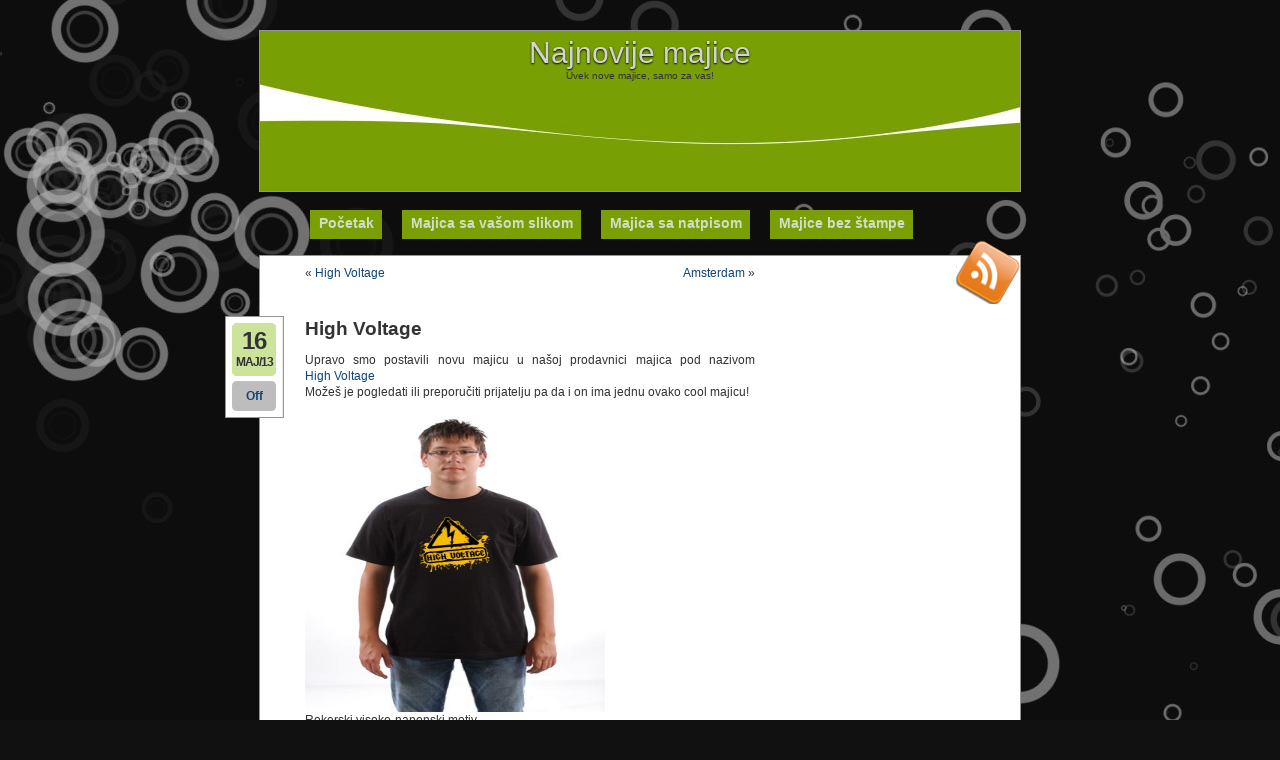

--- FILE ---
content_type: text/html; charset=UTF-8
request_url: http://www.vizioshop.info/digitalna-stampa/2013/05/high-voltage-2/
body_size: 8949
content:
<!DOCTYPE html PUBLIC "-//W3C//DTD XHTML 1.0 Transitional//EN" "http://www.w3.org/TR/xhtml1/DTD/xhtml1-transitional.dtd">
<html xmlns="http://www.w3.org/1999/xhtml" lang="sr-RS">

      <head profile="http://gmpg.org/xfn/11">
      <meta http-equiv="content-type" content="text/html; charset=UTF-8" />
          <title>High Voltage</title>
 
        
       <link rel="stylesheet" type="text/css" media="all" href="http://www.vizioshop.info/wp-content/themes/produccion-musical/style.css" />
       <link rel="pingback" href="http://www.vizioshop.info/xmlrpc.php" />
  
      <link rel='dns-prefetch' href='//s.w.org' />
<link rel="alternate" type="application/rss+xml" title="Najnovije majice &raquo; dovod" href="https://www.vizioshop.info/feed/" />
		<script type="text/javascript">
			window._wpemojiSettings = {"baseUrl":"https:\/\/s.w.org\/images\/core\/emoji\/2.3\/72x72\/","ext":".png","svgUrl":"https:\/\/s.w.org\/images\/core\/emoji\/2.3\/svg\/","svgExt":".svg","source":{"concatemoji":"http:\/\/www.vizioshop.info\/wp-includes\/js\/wp-emoji-release.min.js?ver=4.8.2"}};
			!function(a,b,c){function d(a){var b,c,d,e,f=String.fromCharCode;if(!k||!k.fillText)return!1;switch(k.clearRect(0,0,j.width,j.height),k.textBaseline="top",k.font="600 32px Arial",a){case"flag":return k.fillText(f(55356,56826,55356,56819),0,0),b=j.toDataURL(),k.clearRect(0,0,j.width,j.height),k.fillText(f(55356,56826,8203,55356,56819),0,0),c=j.toDataURL(),b!==c&&(k.clearRect(0,0,j.width,j.height),k.fillText(f(55356,57332,56128,56423,56128,56418,56128,56421,56128,56430,56128,56423,56128,56447),0,0),b=j.toDataURL(),k.clearRect(0,0,j.width,j.height),k.fillText(f(55356,57332,8203,56128,56423,8203,56128,56418,8203,56128,56421,8203,56128,56430,8203,56128,56423,8203,56128,56447),0,0),c=j.toDataURL(),b!==c);case"emoji4":return k.fillText(f(55358,56794,8205,9794,65039),0,0),d=j.toDataURL(),k.clearRect(0,0,j.width,j.height),k.fillText(f(55358,56794,8203,9794,65039),0,0),e=j.toDataURL(),d!==e}return!1}function e(a){var c=b.createElement("script");c.src=a,c.defer=c.type="text/javascript",b.getElementsByTagName("head")[0].appendChild(c)}var f,g,h,i,j=b.createElement("canvas"),k=j.getContext&&j.getContext("2d");for(i=Array("flag","emoji4"),c.supports={everything:!0,everythingExceptFlag:!0},h=0;h<i.length;h++)c.supports[i[h]]=d(i[h]),c.supports.everything=c.supports.everything&&c.supports[i[h]],"flag"!==i[h]&&(c.supports.everythingExceptFlag=c.supports.everythingExceptFlag&&c.supports[i[h]]);c.supports.everythingExceptFlag=c.supports.everythingExceptFlag&&!c.supports.flag,c.DOMReady=!1,c.readyCallback=function(){c.DOMReady=!0},c.supports.everything||(g=function(){c.readyCallback()},b.addEventListener?(b.addEventListener("DOMContentLoaded",g,!1),a.addEventListener("load",g,!1)):(a.attachEvent("onload",g),b.attachEvent("onreadystatechange",function(){"complete"===b.readyState&&c.readyCallback()})),f=c.source||{},f.concatemoji?e(f.concatemoji):f.wpemoji&&f.twemoji&&(e(f.twemoji),e(f.wpemoji)))}(window,document,window._wpemojiSettings);
		</script>
		<style type="text/css">
img.wp-smiley,
img.emoji {
	display: inline !important;
	border: none !important;
	box-shadow: none !important;
	height: 1em !important;
	width: 1em !important;
	margin: 0 .07em !important;
	vertical-align: -0.1em !important;
	background: none !important;
	padding: 0 !important;
}
</style>
<link rel='stylesheet' id='stpv3-css'  href='http://www.vizioshop.info/wp-content/plugins/sorethumb/includes/css/stpv3.css?ver=4.8.2' type='text/css' media='all' />
<script type='text/javascript' src='http://www.vizioshop.info/wp-includes/js/jquery/jquery.js?ver=1.12.4'></script>
<script type='text/javascript' src='http://www.vizioshop.info/wp-includes/js/jquery/jquery-migrate.min.js?ver=1.4.1'></script>
<script type='text/javascript' src='http://www.vizioshop.info/wp-content/plugins/sorethumb/includes/js/waypoints.min.js?ver=4.8.2'></script>
<script type='text/javascript' src='http://www.vizioshop.info/wp-content/plugins/sorethumb/includes/js/jquery-timing.min.js?ver=4.8.2'></script>
<script type='text/javascript' src='http://www.vizioshop.info/wp-content/plugins/sorethumb/includes/js/wiggle.jquery.js?ver=4.8.2'></script>
<link rel='https://api.w.org/' href='https://www.vizioshop.info/wp-json/' />
<link rel="EditURI" type="application/rsd+xml" title="RSD" href="https://www.vizioshop.info/xmlrpc.php?rsd" />
<link rel="wlwmanifest" type="application/wlwmanifest+xml" href="http://www.vizioshop.info/wp-includes/wlwmanifest.xml" /> 
<link rel='prev' title='High Voltage' href='https://www.vizioshop.info/digitalna-stampa/2013/05/high-voltage/' />
<link rel='next' title='Amsterdam' href='https://www.vizioshop.info/digitalna-stampa/2013/05/amsterdam/' />
<meta name="generator" content="WordPress 4.8.2" />
<link rel="canonical" href="https://www.vizioshop.info/digitalna-stampa/2013/05/high-voltage-2/" />
<link rel='shortlink' href='https://www.vizioshop.info/?p=1197' />
<link rel="alternate" type="application/json+oembed" href="https://www.vizioshop.info/wp-json/oembed/1.0/embed?url=https%3A%2F%2Fwww.vizioshop.info%2Fdigitalna-stampa%2F2013%2F05%2Fhigh-voltage-2%2F" />
<link rel="alternate" type="text/xml+oembed" href="https://www.vizioshop.info/wp-json/oembed/1.0/embed?url=https%3A%2F%2Fwww.vizioshop.info%2Fdigitalna-stampa%2F2013%2F05%2Fhigh-voltage-2%2F&#038;format=xml" />
<script type="text/javascript">

  var _gaq = _gaq || [];
  _gaq.push(['_setAccount', 'UA-446342-45']);
  _gaq.push(['_trackPageview']);

  (function() {
    var ga = document.createElement('script'); ga.type = 'text/javascript'; ga.async = true;
    ga.src = ('https:' == document.location.protocol ? 'https://ssl' : 'http://www') + '.google-analytics.com/ga.js';
    var s = document.getElementsByTagName('script')[0]; s.parentNode.insertBefore(ga, s);
  })();

</script>      </head>
      
      <body class="post-template-default single single-post postid-1197 single-format-standard">
      <div id="top">
<div id="headerreklama" role="banner">
        		<h1><a href="https://www.vizioshop.info/">Najnovije majice</a></h1>
                		<div class="description2">Uvek nove majice, samo za vas!</div>
<script async src="//pagead2.googlesyndication.com/pagead/js/adsbygoogle.js"></script>
<!-- vizioinfo top -->
<ins class="adsbygoogle"
style="display:inline-block;width:728px;height:90px"
data-ad-client="ca-pub-1242088072764251"
data-ad-slot="8232500608"></ins>
<script>
  (adsbygoogle = window.adsbygoogle || []).push({});
</script>

</div>
     <!-- <div id="header" role="banner" style="display:none;">
      	<div id="headerimg">
        		<h1><a href="https://www.vizioshop.info/">Najnovije majice</a></h1>
                		<div class="description">Uvek nove majice, samo za vas!</div>
                        </div>
        </div>
-->
        <div id="menu">
                <ul>
               <ul id="menu" class="headerfix"><li id="menu-item-1033" class="menu-item menu-item-type-custom menu-item-object-custom menu-item-1033"><a href="http://www.vizioshop.info">Početak</a></li>
<li id="menu-item-1032" class="menu-item menu-item-type-custom menu-item-object-custom menu-item-1032"><a href="http://www.vizioshop.com/custom-image/aff/mangup/">Majica sa vašom slikom</a></li>
<li id="menu-item-1034" class="menu-item menu-item-type-custom menu-item-object-custom menu-item-1034"><a href="http://www.vizioshop.com/majica-sa-natpisom/aff/mangup/">Majica sa natpisom</a></li>
<li id="menu-item-1035" class="menu-item menu-item-type-custom menu-item-object-custom menu-item-1035"><a href="http://www.vizioshop.com/Majica-bez-stampe-1-blanko.html/aff/mangup/">Majice bez štampe</a></li>
</ul>
				
                <div id="rss">
				<a href="https://www.vizioshop.info/feed/" target="_blank"   title="rss Feed"></a>
			    </div>
	           </ul>
</div>
<div id="page">
	<div id="content" class="narrowcolumn" role="main">

	
		<div class="navigation">
			<div class="alignleft">&laquo; <a href="https://www.vizioshop.info/digitalna-stampa/2013/05/high-voltage/" rel="prev">High Voltage</a></div>
			<div class="alignright"><a href="https://www.vizioshop.info/digitalna-stampa/2013/05/amsterdam/" rel="next">Amsterdam</a> &raquo;</div>
		</div>
<div class="comm_date"><span class="data"><span class="j">16</span>maj/13</span><span class="nr_comm"><a class="nr_comm_spot" href="https://www.vizioshop.info/digitalna-stampa/2013/05/high-voltage-2/#comments">Off</a></span></div>
		<div class="post-1197 post type-post status-publish format-standard hentry category-majica category-majice category-nova-majica category-nove-majice tag-high tag-rock tag-voltage" id="post-1197">
			<h2>High Voltage</h2>
            
			<div class="entry">
				<p>Upravo smo postavili novu majicu u našoj prodavnici majica pod nazivom <a class="exlink" href="http://www.vizioshop.com/Majica-High-Voltage-161179-1.html" title="High Voltage" target="_blank">High Voltage</a><br />
Možeš je pogledati ili preporučiti prijatelju pa da i on ima jednu ovako cool majicu! </p>
<p><a class="exlink" href="http://www.vizioshop.com/Majica-High-Voltage-161179-1.html" title="Majica High Voltage" target="_blank" ><img src="http://www.vizioshop.com/Majica-High-Voltage-161179-1.jpeg" alt="Majica High Voltage" width="300" height="300"></a><br />Rokerski visoko-naponski motiv</p>

								<p>Tags: <a href="https://www.vizioshop.info/majica/high/" rel="tag">high</a>, <a href="https://www.vizioshop.info/majica/rock/" rel="tag">rock</a>, <a href="https://www.vizioshop.info/majica/voltage/" rel="tag">voltage</a></p>
				<p class="postmetadata alt">
					<small>
												This entry was posted on četvrtak, maj 16th, 2013 at 09:07 and is filed under <a href="https://www.vizioshop.info/kategorija/majica/" rel="category tag">Majica</a>, <a href="https://www.vizioshop.info/kategorija/majice/" rel="category tag">Majice</a>, <a href="https://www.vizioshop.info/kategorija/nova-majica/" rel="category tag">Nova majica</a>, <a href="https://www.vizioshop.info/kategorija/nove-majice/" rel="category tag">Nove majice</a>.						You can follow any responses to this entry through the <a href='https://www.vizioshop.info/digitalna-stampa/2013/05/high-voltage-2/feed/'>RSS 2.0</a> feed.
													Both comments and pings are currently closed.
						
					</small>
				</p>

			</div>
		</div>

	
	
	</div>
	<div id="sidebar" role="complementary">
		<ul>
			<li id="text-3" class="widget widget_text">			<div class="textwidget"><script async src="//pagead2.googlesyndication.com/pagead/js/adsbygoogle.js"></script>
<!-- vizioinfo w -->
<ins class="adsbygoogle"
     style="display:inline-block;width:160px;height:600px"
     data-ad-client="ca-pub-1242088072764251"
     data-ad-slot="4081502600"></ins>
<script>
(adsbygoogle = window.adsbygoogle || []).push({});
</script></div>
		</li><li id="search-2" class="widget widget_search"><form method="get" id="searchform" action="https://www.vizioshop.info/">
	<div id="search">
		<input type="text" value="search" onfocus="if (this.value == 'search') {this.value = '';}" onblur="if (this.value == '') {this.value = 'search';}"  name="s" id="s" />
		<input type="image" src="http://www.vizioshop.info/wp-content/themes/produccion-musical/images/searchbutton.png" id="searchsubmit" value="search" /> 
	</div>
</form>
</li>		<li id="recent-posts-2" class="widget widget_recent_entries">		<h2 class="widgettitle">Skorašnji članci</h2>		<ul>
					<li>
				<a href="https://www.vizioshop.info/digitalna-stampa/2026/01/alles-wat-inzake-nl-regio-in-een-enkele-locatie/">Alles wat inzake NL regio in een enkele locatie</a>
						</li>
					<li>
				<a href="https://www.vizioshop.info/digitalna-stampa/2026/01/registraciya-v-igrovom-klube-ket-kazino/">Регистрация в игровом клубе Кэт Казино</a>
						</li>
					<li>
				<a href="https://www.vizioshop.info/digitalna-stampa/2025/12/turkiye-de-populer-bahis-siteleri-arasinda-yer-alan-luks-casino-oyunculara-guven-veriyor/">Türkiye’de popüler bahis siteleri arasında yer alan Lüks casino oyunculara güven veriyor</a>
						</li>
					<li>
				<a href="https://www.vizioshop.info/digitalna-stampa/2025/12/mostbet-turkiye-bahis-performans-analizi/">MostBet Turkiye Bahis Performans Analizi<div id="toc" style="background: #f9f9f2;border: 1px solid #aaa;display:</a>
						</li>
					<li>
				<a href="https://www.vizioshop.info/digitalna-stampa/2025/12/turkiye-de-sikca-sorulan-sorulardan-biri-luks-casino-guvenilir-mi-olmaktadir/">Türkiye’de sıkça sorulan sorulardan biri Lüks casino guvenilir mi olmaktadır</a>
						</li>
					<li>
				<a href="https://www.vizioshop.info/digitalna-stampa/2025/12/kazanmanin-yollari-bahis-dunyasinda-1-xbet-turkey-platformunda/">Kazanmanin Yollari Bahis Dunyasinda 1 xbet turkey Platformunda</a>
						</li>
					<li>
				<a href="https://www.vizioshop.info/digitalna-stampa/2025/12/bahis-ve-casino-oyunlari-mostbet-bahis-sitesi-nde-sizi-bekliyor/">Bahis ve Casino Oyunlari Mostbet Bahis Sitesi’nde Sizi Bekliyor</a>
						</li>
					<li>
				<a href="https://www.vizioshop.info/digitalna-stampa/2025/11/polniy-obzor-onlayn%e2%80%91kazino-azino777-dlya-rossiyskogo-igroka/">Полный обзор онлайн‑казино Azino777 для российского игрока<div id="toc" style="background: #f9f9f2;border: 1px solid #aaa;display:</a>
						</li>
					<li>
				<a href="https://www.vizioshop.info/digitalna-stampa/2025/10/giris-ve-kayit-adimlari-ile-1-kingde-kazanmaya-baslayin/">Giris ve Kayit Adimlari ile 1 &#8211; King&#8217;de Kazanmaya Baslayin</a>
						</li>
					<li>
				<a href="https://www.vizioshop.info/digitalna-stampa/2025/10/gercek-kazanc-ve-eglencenin-birlestigi-platform-bethub/">Gerçek kazanç ve eğlencenin birleştiği platform Bethub</a>
						</li>
					<li>
				<a href="https://www.vizioshop.info/digitalna-stampa/2025/10/pragmatic-play-slot-severlere-ozel/">Pragmatic Play slot severlere ozel</a>
						</li>
					<li>
				<a href="https://www.vizioshop.info/digitalna-stampa/2025/10/casino-alev-hemen-giris-yap-ve-100000-tl-bonus-kazan/">Casino Alev: Hemen Giris Yap ve 100.000 TL Bonus Kazan</a>
						</li>
					<li>
				<a href="https://www.vizioshop.info/digitalna-stampa/2025/09/kazanma-rehberiniz-rulet-oyun-platformunda/">Kazanma Rehberiniz: Rulet Oyun Platformunda</a>
						</li>
					<li>
				<a href="https://www.vizioshop.info/digitalna-stampa/2025/09/bm-bet-casino-een-compleet-overzicht-betreffende-een-eigentijds-innovatief-online-gokplatform/">BM bet casino: een compleet overzicht betreffende een eigentijds innovatief online gokplatform</a>
						</li>
					<li>
				<a href="https://www.vizioshop.info/digitalna-stampa/2025/09/her-seviyeden-kullaniciya-uygun-seceneklerden-40-burning-hot-demo-surumu-fark-yaratiyor/">Her seviyeden kullanıcıya uygun seçeneklerden 40 burning hot demo sürümü fark yaratıyor</a>
						</li>
					<li>
				<a href="https://www.vizioshop.info/digitalna-stampa/2025/09/turkiye-de-en-yeni-kampanyalara-ulasmak-isteyenler-mariobet-giris-2025-adresini-arastiriyor/">Türkiye’de en yeni kampanyalara ulaşmak isteyenler Mariobet giriş 2025 adresini araştırıyor</a>
						</li>
					<li>
				<a href="https://www.vizioshop.info/digitalna-stampa/2025/09/guvenli-bahis-icin-1x-beti-tercih-etmenin-yollari/">Guvenli Bahis Icin 1x Bet&#8217;i Tercih Etmenin Yollari</a>
						</li>
					<li>
				<a href="https://www.vizioshop.info/digitalna-stampa/2025/09/alev-casino-2025-ile-yuksek-rtp-oranli-slotlar/">Alev casino 2025 ile yüksek RTP oranlı slotlar</a>
						</li>
					<li>
				<a href="https://www.vizioshop.info/digitalna-stampa/2025/09/bethub-casino-giriste-guvenli-yontemler/">Bethub Casino girişte güvenli yöntemler</a>
						</li>
					<li>
				<a href="https://www.vizioshop.info/digitalna-stampa/2025/09/bethub-casino-giris-icin-alternatif-yontemler/">Bethub Casino giriş için alternatif yöntemler</a>
						</li>
					<li>
				<a href="https://www.vizioshop.info/digitalna-stampa/2025/09/azino-oficialyniy-sayt-igrayte-na-sayte-nasego-kazino/">Азино Официальный Сайт &#8211; Играйте На Сайте Нашего Казино</a>
						</li>
					<li>
				<a href="https://www.vizioshop.info/digitalna-stampa/2025/08/bahiscom-giris-ve-canli-destek-secenekleri/">Bahiscom giriş ve canlı destek seçenekleri</a>
						</li>
					<li>
				<a href="https://www.vizioshop.info/digitalna-stampa/2025/08/glory-casino-nun-resmi-web-sitesi-tr-oyuncular-icin-hazirlanmis/">Glory Casino’nun Resmi Web Sitesi TR Oyuncular için hazırlanmış</a>
						</li>
					<li>
				<a href="https://www.vizioshop.info/digitalna-stampa/2025/07/by-casino-turkiye-guncel-adres-en-i%cc%87yi-casino-deneyimi/">By Casino Türkiye Güncel Adres: En İyi Casino Deneyimi</a>
						</li>
					<li>
				<a href="https://www.vizioshop.info/digitalna-stampa/2025/07/kazanmanin-keyfini-mario-bet-casino-ile-cikarin/">Kazanmanin Keyfini Mario bet Casino ile Çikarin</a>
						</li>
					<li>
				<a href="https://www.vizioshop.info/digitalna-stampa/2025/07/rio-bet-oficialyniy-sayt-v-mobilynom-telefone/">Рио Бет &#8211; Официальный Сайт В Мобильном Телефоне</a>
						</li>
					<li>
				<a href="https://www.vizioshop.info/digitalna-stampa/2025/07/hollandse-editie-uit-internet-goksite-bm-bet/">Hollandse editie uit internet goksite bm bet</a>
						</li>
					<li>
				<a href="https://www.vizioshop.info/digitalna-stampa/2025/07/qbet-nederland-recensie-betreffende-dat-van-nederland-merk/">Qbet Nederland recensie betreffende dat van Nederland merk</a>
						</li>
					<li>
				<a href="https://www.vizioshop.info/digitalna-stampa/2025/04/most-bet-ile-bahis-dunyasina-giris/">Most bet ile Bahis Dunyasina Giris</a>
						</li>
					<li>
				<a href="https://www.vizioshop.info/digitalna-stampa/2025/03/bahis-dunyasinda-mostbet-ile-basariya-ulasmanin-yollari/">Bahis Dunyasinda Mostbet ile Basariya Ulasmanin Yollari</a>
						</li>
				</ul>
		</li>		<li id="categories-2" class="widget widget_categories"><h2 class="widgettitle">Kategorije</h2>		<ul>
	<li class="cat-item cat-item-1"><a href="https://www.vizioshop.info/kategorija/majica/" >Majica</a>
</li>
	<li class="cat-item cat-item-5"><a href="https://www.vizioshop.info/kategorija/majice/" >Majice</a>
</li>
	<li class="cat-item cat-item-3"><a href="https://www.vizioshop.info/kategorija/nova-majica/" >Nova majica</a>
</li>
	<li class="cat-item cat-item-4"><a href="https://www.vizioshop.info/kategorija/nove-majice/" >Nove majice</a>
</li>
		</ul>
</li><li id="recent-search-terms" class="widget widget_recent_terms"><h2 class="widgettitle">TOP pretrage</h2><ul><li><a href="https://www.vizioshop.info/digitalna-stampa/2015/05/rege/" title="greenism">greenism</a></li><li><a href="https://www.vizioshop.info/digitalna-stampa/2015/04/rasta-2/" title="https://www vizioshop info/majica/marihuana/">https://www vizioshop info/majica/marihuana/</a></li><li><a href="https://www.vizioshop.info/digitalna-stampa/2014/04/music/" title="https://www vizioshop info/majica/techno/">https://www vizioshop info/majica/techno/</a></li><li><a href="https://www.vizioshop.info/digitalna-stampa/2014/06/pivopija/" title="concerneduds">concerneduds</a></li><li><a href="https://www.vizioshop.info/digitalna-stampa/2017/06/majica-gavrilo-princip-princip/" title="proud6s1">proud6s1</a></li><li><a href="https://www.vizioshop.info/digitalna-stampa/2013/12/subotica-2/" title="swepthdr">swepthdr</a></li><li><a href="https://www.vizioshop.info/digitalna-stampa/2012/10/kragujevac/" title="stampanje majica kragujevac">stampanje majica kragujevac</a></li><li><a href="https://www.vizioshop.info/digitalna-stampa/2013/06/skinhead-2/" title="skinhead shop beograd">skinhead shop beograd</a></li><li><a href="https://www.vizioshop.info/digitalna-stampa/2013/05/jav-i-nav/" title="staroslavci">staroslavci</a></li><li><a href="https://www.vizioshop.info/digitalna-stampa/2013/06/ako-bih/" title="majice decko car">majice decko car</a></li></ul></li><li id="popular-search-terms" class="widget widget_popular_terms"><h2 class="widgettitle">Popularne pretrage</h2><ul><li><a href="https://www.vizioshop.info/digitalna-stampa/2012/10/nis/" title="stampanje majica nis">stampanje majica nis</a></li><li><a href="https://www.vizioshop.info/digitalna-stampa/2012/03/grifon-srbija/" title="maskirne majice">maskirne majice</a></li><li><a href="https://www.vizioshop.info/digitalna-stampa/2012/03/le-me-angry/" title="meme majice">meme majice</a></li><li><a href="https://www.vizioshop.info/digitalna-stampa/2012/10/kragujevac/" title="stampanje majica kragujevac">stampanje majica kragujevac</a></li><li><a href="https://www.vizioshop.info/digitalna-stampa/2012/03/pravoslavn%d1%8b%d0%b9/" title="ruske majice">ruske majice</a></li><li><a href="https://www.vizioshop.info/digitalna-stampa/2012/02/majica-u-svemiru/" title="cool majice">cool majice</a></li><li><a href="https://www.vizioshop.info/digitalna-stampa/2012/10/leskovac/" title="stampanje majica leskovac">stampanje majica leskovac</a></li><li><a href="https://www.vizioshop.info/digitalna-stampa/2012/03/pravoslavn%d1%8b%d0%b9/" title="majice rusija">majice rusija</a></li><li><a href="https://www.vizioshop.info/digitalna-stampa/2013/02/lov/" title="kik boks majice">kik boks majice</a></li><li><a href="https://www.vizioshop.info/digitalna-stampa/2012/03/bitch-please/" title="bitch please majica">bitch please majica</a></li></ul></li><li id="random-search-terms" class="widget pk_widget_random_terms"><h2 class="widgettitle">Slučajne pretrage</h2><ul><li><a href="https://www.vizioshop.info/digitalna-stampa/2012/03/bitch-please/" title="bitch please majica">bitch please majica</a></li><li><a href="https://www.vizioshop.info/digitalna-stampa/2012/03/anonymous-maska-2/" title="anonymous majice">anonymous majice</a></li><li><a href="https://www.vizioshop.info/digitalna-stampa/2012/09/heisenberg/" title="heisenberg majica">heisenberg majica</a></li><li><a href="https://www.vizioshop.info/digitalna-stampa/2012/03/pravoslavn%d1%8b%d0%b9/" title="ruske majice">ruske majice</a></li><li><a href="https://www.vizioshop.info/digitalna-stampa/2014/06/pivopija/" title="concerneduds">concerneduds</a></li><li><a href="https://www.vizioshop.info/digitalna-stampa/2012/03/le-me-angry/" title="meme majice">meme majice</a></li><li><a href="https://www.vizioshop.info/digitalna-stampa/2012/10/nis/" title="stampanje majica nis">stampanje majica nis</a></li><li><a href="https://www.vizioshop.info/digitalna-stampa/2012/04/made-in-germany/" title="rammstein majice">rammstein majice</a></li><li><a href="https://www.vizioshop.info/digitalna-stampa/2012/10/zivotinje-na-engleskom/" title="zivotinje na engleskom">zivotinje na engleskom</a></li><li><a href="https://www.vizioshop.info/digitalna-stampa/2012/03/le-me-angry/" title="kul majce">kul majce</a></li></ul></li><li id="tag_cloud-2" class="widget widget_tag_cloud"><h2 class="widgettitle">Oznake</h2><div class="tagcloud"><a href="https://www.vizioshop.info/majica/arkona/" class="tag-cloud-link tag-link-1373 tag-link-position-1" style="font-size: 11.230769230769pt;" aria-label="arkona (42 stavke)">arkona</a>
<a href="https://www.vizioshop.info/majica/beer/" class="tag-cloud-link tag-link-261 tag-link-position-2" style="font-size: 9.9384615384615pt;" aria-label="beer (36 stavki)">beer</a>
<a href="https://www.vizioshop.info/majica/deca/" class="tag-cloud-link tag-link-767 tag-link-position-3" style="font-size: 8pt;" aria-label="deca (29 stavki)">deca</a>
<a href="https://www.vizioshop.info/majica/football/" class="tag-cloud-link tag-link-438 tag-link-position-4" style="font-size: 8.8615384615385pt;" aria-label="football (32 stavke)">football</a>
<a href="https://www.vizioshop.info/majica/funny/" class="tag-cloud-link tag-link-20 tag-link-position-5" style="font-size: 16.615384615385pt;" aria-label="funny (75 stavki)">funny</a>
<a href="https://www.vizioshop.info/majica/girl/" class="tag-cloud-link tag-link-30 tag-link-position-6" style="font-size: 9.0769230769231pt;" aria-label="girl (33 stavke)">girl</a>
<a href="https://www.vizioshop.info/majica/grad/" class="tag-cloud-link tag-link-96 tag-link-position-7" style="font-size: 11.015384615385pt;" aria-label="grad (41 stavka)">grad</a>
<a href="https://www.vizioshop.info/majica/heart/" class="tag-cloud-link tag-link-247 tag-link-position-8" style="font-size: 8.6461538461538pt;" aria-label="heart (31 stavka)">heart</a>
<a href="https://www.vizioshop.info/majica/hip-hop/" class="tag-cloud-link tag-link-857 tag-link-position-9" style="font-size: 8.8615384615385pt;" aria-label="hip hop (32 stavke)">hip hop</a>
<a href="https://www.vizioshop.info/majica/jamaica/" class="tag-cloud-link tag-link-296 tag-link-position-10" style="font-size: 10.153846153846pt;" aria-label="jamaica (37 stavki)">jamaica</a>
<a href="https://www.vizioshop.info/majica/jarilo/" class="tag-cloud-link tag-link-163 tag-link-position-11" style="font-size: 9.7230769230769pt;" aria-label="jarilo (35 stavki)">jarilo</a>
<a href="https://www.vizioshop.info/majica/kids/" class="tag-cloud-link tag-link-759 tag-link-position-12" style="font-size: 10.8pt;" aria-label="kids (40 stavki)">kids</a>
<a href="https://www.vizioshop.info/majica/kolovrat/" class="tag-cloud-link tag-link-40 tag-link-position-13" style="font-size: 11.015384615385pt;" aria-label="kolovrat (41 stavka)">kolovrat</a>
<a href="https://www.vizioshop.info/majica/leto/" class="tag-cloud-link tag-link-17 tag-link-position-14" style="font-size: 12.523076923077pt;" aria-label="leto (48 stavki)">leto</a>
<a href="https://www.vizioshop.info/majica/ljubav/" class="tag-cloud-link tag-link-12 tag-link-position-15" style="font-size: 8.6461538461538pt;" aria-label="ljubav (31 stavka)">ljubav</a>
<a href="https://www.vizioshop.info/majica/lobanja/" class="tag-cloud-link tag-link-114 tag-link-position-16" style="font-size: 8.8615384615385pt;" aria-label="lobanja (32 stavke)">lobanja</a>
<a href="https://www.vizioshop.info/majica/love/" class="tag-cloud-link tag-link-220 tag-link-position-17" style="font-size: 15.323076923077pt;" aria-label="love (65 stavki)">love</a>
<a href="https://www.vizioshop.info/majica/majica-2/" class="tag-cloud-link tag-link-48 tag-link-position-18" style="font-size: 20.276923076923pt;" aria-label="majica (112 stavki)">majica</a>
<a href="https://www.vizioshop.info/majica/majice-2/" class="tag-cloud-link tag-link-94 tag-link-position-19" style="font-size: 9.9384615384615pt;" aria-label="majice (36 stavki)">majice</a>
<a href="https://www.vizioshop.info/majica/metal/" class="tag-cloud-link tag-link-341 tag-link-position-20" style="font-size: 8.6461538461538pt;" aria-label="metal (31 stavka)">metal</a>
<a href="https://www.vizioshop.info/majica/music/" class="tag-cloud-link tag-link-38 tag-link-position-21" style="font-size: 16.184615384615pt;" aria-label="music (71 stavka)">music</a>
<a href="https://www.vizioshop.info/majica/natpisi/" class="tag-cloud-link tag-link-133 tag-link-position-22" style="font-size: 10.153846153846pt;" aria-label="natpisi (37 stavki)">natpisi</a>
<a href="https://www.vizioshop.info/majica/perun/" class="tag-cloud-link tag-link-157 tag-link-position-23" style="font-size: 10.8pt;" aria-label="perun (40 stavki)">perun</a>
<a href="https://www.vizioshop.info/majica/pivo/" class="tag-cloud-link tag-link-91 tag-link-position-24" style="font-size: 9.9384615384615pt;" aria-label="pivo (36 stavki)">pivo</a>
<a href="https://www.vizioshop.info/majica/rap/" class="tag-cloud-link tag-link-864 tag-link-position-25" style="font-size: 8.2153846153846pt;" aria-label="rap (30 stavki)">rap</a>
<a href="https://www.vizioshop.info/majica/reggae/" class="tag-cloud-link tag-link-291 tag-link-position-26" style="font-size: 10.369230769231pt;" aria-label="reggae (38 stavki)">reggae</a>
<a href="https://www.vizioshop.info/majica/rock/" class="tag-cloud-link tag-link-290 tag-link-position-27" style="font-size: 10.8pt;" aria-label="rock (40 stavki)">rock</a>
<a href="https://www.vizioshop.info/majica/rusija/" class="tag-cloud-link tag-link-140 tag-link-position-28" style="font-size: 14.892307692308pt;" aria-label="rusija (62 stavke)">rusija</a>
<a href="https://www.vizioshop.info/majica/russia/" class="tag-cloud-link tag-link-141 tag-link-position-29" style="font-size: 14.461538461538pt;" aria-label="russia (59 stavki)">russia</a>
<a href="https://www.vizioshop.info/majica/serbia/" class="tag-cloud-link tag-link-131 tag-link-position-30" style="font-size: 19.846153846154pt;" aria-label="serbia (107 stavki)">serbia</a>
<a href="https://www.vizioshop.info/majica/shirt/" class="tag-cloud-link tag-link-1104 tag-link-position-31" style="font-size: 11.015384615385pt;" aria-label="shirt (41 stavka)">shirt</a>
<a href="https://www.vizioshop.info/majica/shirts/" class="tag-cloud-link tag-link-859 tag-link-position-32" style="font-size: 8pt;" aria-label="shirts (29 stavki)">shirts</a>
<a href="https://www.vizioshop.info/majica/skull/" class="tag-cloud-link tag-link-124 tag-link-position-33" style="font-size: 11.446153846154pt;" aria-label="skull (43 stavke)">skull</a>
<a href="https://www.vizioshop.info/majica/slavs/" class="tag-cloud-link tag-link-1263 tag-link-position-34" style="font-size: 9.9384615384615pt;" aria-label="slavs (36 stavki)">slavs</a>
<a href="https://www.vizioshop.info/majica/sloveni/" class="tag-cloud-link tag-link-154 tag-link-position-35" style="font-size: 12.523076923077pt;" aria-label="sloveni (48 stavki)">sloveni</a>
<a href="https://www.vizioshop.info/majica/smesno/" class="tag-cloud-link tag-link-18 tag-link-position-36" style="font-size: 11.661538461538pt;" aria-label="smesno (44 stavke)">smesno</a>
<a href="https://www.vizioshop.info/majica/sport/" class="tag-cloud-link tag-link-305 tag-link-position-37" style="font-size: 9.7230769230769pt;" aria-label="sport (35 stavki)">sport</a>
<a href="https://www.vizioshop.info/majica/srbija/" class="tag-cloud-link tag-link-45 tag-link-position-38" style="font-size: 22pt;" aria-label="srbija (135 stavki)">srbija</a>
<a href="https://www.vizioshop.info/majica/srce/" class="tag-cloud-link tag-link-10 tag-link-position-39" style="font-size: 9.0769230769231pt;" aria-label="srce (33 stavke)">srce</a>
<a href="https://www.vizioshop.info/majica/summer/" class="tag-cloud-link tag-link-21 tag-link-position-40" style="font-size: 12.738461538462pt;" aria-label="summer (49 stavki)">summer</a>
<a href="https://www.vizioshop.info/majica/sun/" class="tag-cloud-link tag-link-510 tag-link-position-41" style="font-size: 9.7230769230769pt;" aria-label="sun (35 stavki)">sun</a>
<a href="https://www.vizioshop.info/majica/svarog/" class="tag-cloud-link tag-link-162 tag-link-position-42" style="font-size: 8.2153846153846pt;" aria-label="svarog (30 stavki)">svarog</a>
<a href="https://www.vizioshop.info/majica/t-shirt/" class="tag-cloud-link tag-link-203 tag-link-position-43" style="font-size: 10.8pt;" aria-label="t-shirt (40 stavki)">t-shirt</a>
<a href="https://www.vizioshop.info/majica/town/" class="tag-cloud-link tag-link-1010 tag-link-position-44" style="font-size: 8.2153846153846pt;" aria-label="town (30 stavki)">town</a>
<a href="https://www.vizioshop.info/majica/urban/" class="tag-cloud-link tag-link-27 tag-link-position-45" style="font-size: 13.169230769231pt;" aria-label="urban (51 stavka)">urban</a></div>
</li><li id="archives-2" class="widget widget_archive"><h2 class="widgettitle">Arhive</h2>		<ul>
			<li><a href='https://www.vizioshop.info/digitalna-stampa/2026/01/'>januar 2026</a></li>
	<li><a href='https://www.vizioshop.info/digitalna-stampa/2025/12/'>decembar 2025</a></li>
	<li><a href='https://www.vizioshop.info/digitalna-stampa/2025/11/'>novembar 2025</a></li>
	<li><a href='https://www.vizioshop.info/digitalna-stampa/2025/10/'>oktobar 2025</a></li>
	<li><a href='https://www.vizioshop.info/digitalna-stampa/2025/09/'>septembar 2025</a></li>
	<li><a href='https://www.vizioshop.info/digitalna-stampa/2025/08/'>avgust 2025</a></li>
	<li><a href='https://www.vizioshop.info/digitalna-stampa/2025/07/'>jul 2025</a></li>
	<li><a href='https://www.vizioshop.info/digitalna-stampa/2025/04/'>april 2025</a></li>
	<li><a href='https://www.vizioshop.info/digitalna-stampa/2025/03/'>mart 2025</a></li>
	<li><a href='https://www.vizioshop.info/digitalna-stampa/2021/07/'>jul 2021</a></li>
	<li><a href='https://www.vizioshop.info/digitalna-stampa/2021/04/'>april 2021</a></li>
	<li><a href='https://www.vizioshop.info/digitalna-stampa/2018/08/'>avgust 2018</a></li>
	<li><a href='https://www.vizioshop.info/digitalna-stampa/2018/05/'>maj 2018</a></li>
	<li><a href='https://www.vizioshop.info/digitalna-stampa/2018/02/'>februar 2018</a></li>
	<li><a href='https://www.vizioshop.info/digitalna-stampa/2017/11/'>novembar 2017</a></li>
	<li><a href='https://www.vizioshop.info/digitalna-stampa/2017/10/'>oktobar 2017</a></li>
	<li><a href='https://www.vizioshop.info/digitalna-stampa/2017/09/'>septembar 2017</a></li>
	<li><a href='https://www.vizioshop.info/digitalna-stampa/2017/08/'>avgust 2017</a></li>
	<li><a href='https://www.vizioshop.info/digitalna-stampa/2017/07/'>jul 2017</a></li>
	<li><a href='https://www.vizioshop.info/digitalna-stampa/2017/06/'>jun 2017</a></li>
	<li><a href='https://www.vizioshop.info/digitalna-stampa/2017/05/'>maj 2017</a></li>
	<li><a href='https://www.vizioshop.info/digitalna-stampa/2017/04/'>april 2017</a></li>
	<li><a href='https://www.vizioshop.info/digitalna-stampa/2017/03/'>mart 2017</a></li>
	<li><a href='https://www.vizioshop.info/digitalna-stampa/2017/01/'>januar 2017</a></li>
	<li><a href='https://www.vizioshop.info/digitalna-stampa/2016/11/'>novembar 2016</a></li>
	<li><a href='https://www.vizioshop.info/digitalna-stampa/2016/10/'>oktobar 2016</a></li>
	<li><a href='https://www.vizioshop.info/digitalna-stampa/2016/09/'>septembar 2016</a></li>
	<li><a href='https://www.vizioshop.info/digitalna-stampa/2016/07/'>jul 2016</a></li>
	<li><a href='https://www.vizioshop.info/digitalna-stampa/2016/06/'>jun 2016</a></li>
	<li><a href='https://www.vizioshop.info/digitalna-stampa/2016/04/'>april 2016</a></li>
	<li><a href='https://www.vizioshop.info/digitalna-stampa/2016/03/'>mart 2016</a></li>
	<li><a href='https://www.vizioshop.info/digitalna-stampa/2016/02/'>februar 2016</a></li>
	<li><a href='https://www.vizioshop.info/digitalna-stampa/2015/12/'>decembar 2015</a></li>
	<li><a href='https://www.vizioshop.info/digitalna-stampa/2015/11/'>novembar 2015</a></li>
	<li><a href='https://www.vizioshop.info/digitalna-stampa/2015/08/'>avgust 2015</a></li>
	<li><a href='https://www.vizioshop.info/digitalna-stampa/2015/07/'>jul 2015</a></li>
	<li><a href='https://www.vizioshop.info/digitalna-stampa/2015/06/'>jun 2015</a></li>
	<li><a href='https://www.vizioshop.info/digitalna-stampa/2015/05/'>maj 2015</a></li>
	<li><a href='https://www.vizioshop.info/digitalna-stampa/2015/04/'>april 2015</a></li>
	<li><a href='https://www.vizioshop.info/digitalna-stampa/2015/03/'>mart 2015</a></li>
	<li><a href='https://www.vizioshop.info/digitalna-stampa/2015/02/'>februar 2015</a></li>
	<li><a href='https://www.vizioshop.info/digitalna-stampa/2015/01/'>januar 2015</a></li>
	<li><a href='https://www.vizioshop.info/digitalna-stampa/2014/12/'>decembar 2014</a></li>
	<li><a href='https://www.vizioshop.info/digitalna-stampa/2014/10/'>oktobar 2014</a></li>
	<li><a href='https://www.vizioshop.info/digitalna-stampa/2014/09/'>septembar 2014</a></li>
	<li><a href='https://www.vizioshop.info/digitalna-stampa/2014/08/'>avgust 2014</a></li>
	<li><a href='https://www.vizioshop.info/digitalna-stampa/2014/07/'>jul 2014</a></li>
	<li><a href='https://www.vizioshop.info/digitalna-stampa/2014/06/'>jun 2014</a></li>
	<li><a href='https://www.vizioshop.info/digitalna-stampa/2014/05/'>maj 2014</a></li>
	<li><a href='https://www.vizioshop.info/digitalna-stampa/2014/04/'>april 2014</a></li>
	<li><a href='https://www.vizioshop.info/digitalna-stampa/2014/03/'>mart 2014</a></li>
	<li><a href='https://www.vizioshop.info/digitalna-stampa/2014/02/'>februar 2014</a></li>
	<li><a href='https://www.vizioshop.info/digitalna-stampa/2014/01/'>januar 2014</a></li>
	<li><a href='https://www.vizioshop.info/digitalna-stampa/2013/12/'>decembar 2013</a></li>
	<li><a href='https://www.vizioshop.info/digitalna-stampa/2013/11/'>novembar 2013</a></li>
	<li><a href='https://www.vizioshop.info/digitalna-stampa/2013/10/'>oktobar 2013</a></li>
	<li><a href='https://www.vizioshop.info/digitalna-stampa/2013/09/'>septembar 2013</a></li>
	<li><a href='https://www.vizioshop.info/digitalna-stampa/2013/08/'>avgust 2013</a></li>
	<li><a href='https://www.vizioshop.info/digitalna-stampa/2013/07/'>jul 2013</a></li>
	<li><a href='https://www.vizioshop.info/digitalna-stampa/2013/06/'>jun 2013</a></li>
	<li><a href='https://www.vizioshop.info/digitalna-stampa/2013/05/'>maj 2013</a></li>
	<li><a href='https://www.vizioshop.info/digitalna-stampa/2013/04/'>april 2013</a></li>
	<li><a href='https://www.vizioshop.info/digitalna-stampa/2013/03/'>mart 2013</a></li>
	<li><a href='https://www.vizioshop.info/digitalna-stampa/2013/02/'>februar 2013</a></li>
	<li><a href='https://www.vizioshop.info/digitalna-stampa/2013/01/'>januar 2013</a></li>
	<li><a href='https://www.vizioshop.info/digitalna-stampa/2012/12/'>decembar 2012</a></li>
	<li><a href='https://www.vizioshop.info/digitalna-stampa/2012/11/'>novembar 2012</a></li>
	<li><a href='https://www.vizioshop.info/digitalna-stampa/2012/10/'>oktobar 2012</a></li>
	<li><a href='https://www.vizioshop.info/digitalna-stampa/2012/09/'>septembar 2012</a></li>
	<li><a href='https://www.vizioshop.info/digitalna-stampa/2012/04/'>april 2012</a></li>
	<li><a href='https://www.vizioshop.info/digitalna-stampa/2012/03/'>mart 2012</a></li>
	<li><a href='https://www.vizioshop.info/digitalna-stampa/2012/02/'>februar 2012</a></li>
		</ul>
		</li><li id="text-2" class="widget widget_text">			<div class="textwidget"><a href="http://www.vizioshop.com/majica-sa-natpisom/aff/mangup/" target="_blank" title="Majice sa natpisom">Majice sa natpisom</a></div>
		</li>		</ul>
	</div>



<hr />
<div id="footer" role="contentinfo">
 
	<div id="footertext">Powered by <a href="http://wordpress.org/extend/themes/" rel="generator">WordPress</a> | Theme: <a href="http://www.productormusical.es" target="_blank">produccion musical</a> by <a href="http://www.basicproductions.es/" target="_blank">estudio de grabacion</a>.</div>
</div>
		<script>     jQuery(function($) {

    $('.exlink').each(function(){
        $(this).wrap('<div class="stpAnimSite" rel="tada" />');
    });         
}); </script>
    <script>    jQuery(function($) {
 
        function doAnimSite() { 
        $('div.stpAnimSite').each($).wait(1600, function(index){
         if ($.browser.msie) {
           $(this).wiggle('start', {
           limit: 5,
           randomStart: true, });
           } else {

            var animClass = $(this).attr('rel');
            $(this).addClass(animClass);
        var wait = window.setTimeout( function(){
            $('div.stpAnimSite').removeClass(animClass)},
            1300
        );
       }
      });
      }
    
                               
                setInterval(function() {   
                   doAnimSite();
                  }, 4000);   
       
});


 </script>
    <script type='text/javascript' src='http://www.vizioshop.info/wp-includes/js/wp-embed.min.js?ver=4.8.2'></script>
</body>
</html>

--- FILE ---
content_type: text/html; charset=utf-8
request_url: https://www.google.com/recaptcha/api2/aframe
body_size: 269
content:
<!DOCTYPE HTML><html><head><meta http-equiv="content-type" content="text/html; charset=UTF-8"></head><body><script nonce="iDjEHEDPkJ4LVmxHT5MCoA">/** Anti-fraud and anti-abuse applications only. See google.com/recaptcha */ try{var clients={'sodar':'https://pagead2.googlesyndication.com/pagead/sodar?'};window.addEventListener("message",function(a){try{if(a.source===window.parent){var b=JSON.parse(a.data);var c=clients[b['id']];if(c){var d=document.createElement('img');d.src=c+b['params']+'&rc='+(localStorage.getItem("rc::a")?sessionStorage.getItem("rc::b"):"");window.document.body.appendChild(d);sessionStorage.setItem("rc::e",parseInt(sessionStorage.getItem("rc::e")||0)+1);localStorage.setItem("rc::h",'1769144576771');}}}catch(b){}});window.parent.postMessage("_grecaptcha_ready", "*");}catch(b){}</script></body></html>

--- FILE ---
content_type: text/css
request_url: http://www.vizioshop.info/wp-content/themes/produccion-musical/style.css
body_size: 3649
content:
/*
Theme Name: Produccion Musical
Theme URI: http://www.productormusical.es
Description: A fresh green Wordpress Theme named as Produccion Musical
Version: 1.3.4
Author: Estudio de grabacion
Author URI: http://www.basicproductions.es
Tags: Green, white, fixed-width, one-column, light
	
    The CSS, XHTML and design is released under GPL:
	http://www.opensource.org/licenses/gpl-license.php

*/
/* CSS estructure */
/* 
	- Body
	- Page
	- Headers & Footer
	- Top Menu
	- Columns & Posts
	- Post date
	- Fonts
	- Comments
	- Calendar
	- Images
	- Lists
	- Form Elements
	- Search
	- Sidebar
	- Other Classes
	- Caption
/*					*/	

/* Body*/

body {
	font-size: 62.5%; /* Resets 1em to 10px */
	font-family: 'Tahoma', Geneva, sans-serif;
	background: #111 url('images/body.jpg') fixed;
	color: #333;
	text-align: center;
	margin: 0 0 20px 0;
	padding: 0;
}
/*Page*/	

#page {
	background-color: white;
	text-align: left;
	margin: 0px auto;
    margin-top:20px;
	padding: 0;
	width: 760px;
	border: 1px solid #959596;
}

#content {
	font-size: 1.2em;
}
/*Headers & Footer*/

#header {
    margin: 0px auto;
    margin-top:30px;
	background: #799F04 url('images/header.jpg') no-repeat center top;
    border: 1px solid #959596;
	padding: 0;
	height: 160px;
	width: 760px;
}
#headerreklama {
    margin: 0px auto;
    margin-top:30px;
	background: #799F04 url('images/header.jpg') no-repeat center top;
    border: 1px solid #959596;
	padding: 0;
	height: 160px;
	width: 760px;
}


#headerimg {
	margin-top:0px;
	height: 200px;
	width: 100%;
	width: 740px;
}
	
#header #headerimg .description {
    position:relative;
    margin-top: 10px;
	font-family:'Tahoma', Geneva, sans-serif;
	font-size: 1.4em;
	color:#d3d3d3;
	text-align: center;
	text-shadow: #000 0 2px 2px;/* Doesn't work in IE */
}
	
#header h1 {
	font-family: 'Tahoma', Geneva, sans-serif;
	font-size:3em;
    text-align:center;	
}

#header h1 a {
	color: #d3d3d3;
	text-decoration: none;
	font-weight: normal;
	font-style: normal;
	text-shadow: #000 0 1px 2px;/* Doesn't work in IE */
	
}
	
#headerreklama h1 {
	font-family: 'Tahoma', Geneva, sans-serif;
	font-size:3em;
    text-align:center;	
    padding-top: 5px;
}

#headerreklama h1 a {
	color: #d3d3d3;
	text-decoration: none;
	font-weight: normal;
	font-style: normal;
	text-shadow: #000 0 1px 2px;/* Doesn't work in IE */
	
}

#footer {
	background-color: #ACEB29;
	border: none;
	padding: 0;
	margin: 0 auto;
	width: 760px;
    height: 60px;
	clear: both;
}

#footer p {
	margin: 0;
	padding: 20px 0;
	text-align: center;
}

#footertext {
    position:relative;
    top:25px;
    text-align: center;
}

h1 {
	padding-top: 40px;
	margin: 0;
}

h2 {
	margin: 30px 0 0;
}

h2.pagetitle {
	margin-top: 30px;
	text-align: center;
}

#sidebar h2 {
	margin: 5px 0 0;
	padding: 0;
}

h3 {
	padding: 0;
	margin: 30px 0 0;
}

h3.comments {
	padding: 0;
	margin: 40px auto 20px ;
}

/*Top Menu*/

#top {
	margin: 0px auto;	 
}

#menu { 
	margin: 0px auto;
	font: 1.25em "Tahoma", "Geneva", sans-serif;
	text-align:justify;
	width: 760px;
	height: 30px;
}

#menu ul{
	padding: 0 0 0 20px;
	list-style: none;
	list-style-type: none;
}

#menu ul li{
	float: left;
	margin: 5px 10px 5px 10px;
	font-size: 14px;
	background: #799F04;
}

#menu ul li a{
	display: block;
	padding: 5px 8px 8px 9px;
	text-decoration: none;
	color: #cddec6;
	font-weight: bold;
}

#menu ul li a:hover{
	background: #222;
}

#menu ul li.current_page_item{
	float: left;
	margin: 5px;
	font-size: 14px;
   /* border:5px #222 solid; Got some estructural problem with this*/
	background: #222;
}

#rss {
	float:right;
	text-align:right;
	font-weight:bold;
    padding: 0;
    z-index: 4;
}

#rss a{
	background:url(images/rss.png) no-repeat; /*rss icon from nav-icon pack created by Mark N Hewitt aka RoAdHoGg www.marknhewitt.co.uk */
	height:64px;
	width:64px;
	display:block;
	margin-top:5px;
}

#rss a:hover{
	color:#000;
}

/* Columns & Posts */

.narrowcolumn {
	float: left;
	padding: 0 0 20px 45px;
	margin: 0px 0 0;
	width: 450px;
}

.narrowcolumn .entry, .widecolumn .entry {
	line-height: 1.4em;
}

.narrowcolumn .postmetadata {
	text-align: center;
}
	
.widecolumn {
	padding: 10px 0 20px 0;
	margin: 5px 0 0 150px;
	width: 450px;
	line-height: 1.6em;
}

.post {
	margin: 0 0 40px;
	text-align: justify;
}

.post hr {
	display: block;
}

.widecolumn .post {
	margin: 0;
}

.narrowcolumn .postmetadata {
	padding-top: 5px;
}

.widecolumn .postmetadata {
	margin: 30px 0;
}

.widecolumn .smallattachment {
	text-align: center;
	float: left;
	width: 128px;
	margin: 5px 5px 5px 0px;
}

.widecolumn .attachment {
	text-align: center;
	margin: 5px 0px;
}

.postmetadata {
	clear: both;
}

.clear {
	clear: both;
}

/* Post date*/

* html .comm_date{
	margin-top:10px;
} 

*+html .comm_date{
	margin-top:10px;

}

.comm_date .data{
	margin-left:-1px;
	padding-top:10px;
	display:block;
	font-weight:700;
	text-transform:uppercase;
	letter-spacing:-1px;
}

.comm_date .nr_comm{
	padding-top:14px;
	color:#FFF;
	display:block;
	font-weight:700;

}

.comm_date .nr_comm_spot, .dsq-comment-count{
	display:block;
	margin:0 9px 0 8px;
	padding:6px 0 5px 0;

}

.comm_date .data .j{
	font-size:24px;
	display:block;

}

.comm_date{background: white url(images/date.png) no-repeat;
           height:100px;
           width:57px;
           text-align:center;
           margin:0 0 -130px -80px;
           z-index:2;
           border: 1px solid #959596;
           min-height:100px;
           margin-top:10px;
}

/*Fonts*/

small {
	font-family: Arial, Helvetica, Sans-Serif;
	font-size: 0.9em;
	line-height: 1.5em;
}

h1, h2, h3 {
	font-family:"Trebuchet MS", Arial, Helvetica, sans-serif;
	font-weight: bold;
}

h1 {
	font-size: 4em;
	text-align: center;
}

h2 {
	font-size: 1.6em; 
}

h2.pagetitle {
	font-size: 1.6em;
}

#sidebar h2 {
	font-family: 'Lucida Grande', Verdana, Sans-Serif;
	font-size: 1.2em;
}

h3 {
	font-size: 1.3em;
        
}

h1, h1 a, h1 a:hover, h1 a:visited {
	text-decoration: none;
	color: white;
}

h2, h2 a, h2 a:visited, h3, h3 a, h3 a:visited {
	color: #333;
	}

#sidebar h2, #wp-calendar caption, cite {
	text-decoration: none; 
        color:#799F04;
}

.entry p a:visited {
	color: #b85b5a;
}

.sticky {
	background: #f7f7f7;
	padding: 0 10px 10px;
}

.sticky h2 {
	padding-top: 10px;
}

/* Comments */

.commentlist li, #commentform input, #commentform textarea {
	font: 0.9em 'Lucida Grande', Verdana, Arial, Sans-Serif;
}

.commentlist li ul li {
	font-size: 1em;
}

.commentlist li {
	font-weight: bold;
}

.commentlist li .avatar { 
	float: right;
	border: 1px solid #eee;
	padding: 2px;
	background: #fff;
	}

.commentlist cite, .commentlist cite a {
	font-weight: bold;
	font-style: normal;
	font-size: 1.1em;
}

.commentlist p {
	font-weight: normal;
	line-height: 1.5em;
	text-transform: none;
	}

#commentform p {
	font-family: 'Lucida Grande', Verdana, Arial, Sans-Serif;
}

.commentmetadata {
	font-weight: normal;
	margin: 0;
	display: block;
}

.alt {
	margin: 0;
	padding: 10px;
	}

.commentlist {
	padding: 0;
	text-align: justify;
	}

.commentlist li {
	margin: 15px 0 10px;
	padding: 5px 5px 10px 10px;
	list-style: none;

	}
.commentlist li ul li { 
	margin-right: -5px;
	margin-left: 10px;
}

.commentlist p {
	margin: 10px 5px 10px 0;
}
.children { padding: 0; 
}

#commentform p {
	margin: 5px 0;
	}

.nocomments {
	text-align: center;
	margin: 0;
	padding: 0;
	}

small, #sidebar ul ul li, #sidebar ul ol li, .nocomments, .postmetadata, blockquote, strike {
	color: #777;
}

code {
	font: 1.1em 'Courier New', Courier, Fixed;
}
	
acronym, abbr, span.caps
{
	font-size: 0.9em;
	letter-spacing: .07em;
}

a{
	color: #147;
	text-decoration: none;
}

h2 a:hover, h3 a:hover {
	color: #799F04;
	text-decoration: none;
}

a:hover {
	color: #222;
	text-decoration: underline;
}

/*Calendar*/

#wp-calendar {
	empty-cells: show;
	margin: 10px auto 0;
	width: 155px;
}

#wp-calendar #next a {
	padding-right: 10px;
	text-align: right;
}

#wp-calendar #prev a {
	padding-left: 10px;
	text-align: left;
}

#wp-calendar a {
	display: block;
}

#wp-calendar caption {
	text-align: center;
	width: 100%;
}

#wp-calendar td {
	padding: 3px 0;
	text-align: center;
}

#wp-calendar td.pad:hover { /* Doesn't work in IE */
	background-color: #fff; 
}

#wp-calendar #prev a, #wp-calendar #next a {
	font-size: 9pt;
	}

#wp-calendar a {
	text-decoration: none;
	}

#wp-calendar caption {
	font: bold 1.3em 'Lucida Grande', Verdana, Arial, Sans-Serif;
	text-align: center;
	}

#wp-calendar th {
	font-style: normal;
	text-transform: capitalize;
	}

/* Images */

p img {
	padding: 0;
	max-width: 100%;
	}

img.centered {
	display: block;
	margin-left: auto;
	margin-right: auto;
	}

img.alignright {
	padding: 4px;
	margin: 0 0 2px 7px;
	display: inline;
	}

img.alignleft {
	padding: 4px;
	margin: 0 7px 2px 0;
	display: inline;
	}

.alignright {
	float: right;
	}

.alignleft {
	float: left;
	}

/* Lists

	non-IE bullets
	Do not work in Internet Explorer */

html>body .entry ul {
	margin-left: 0px;
	padding: 0 0 0 30px;
	list-style: none;
	padding-left: 10px;
	text-indent: -10px;
	}

html>body .entry li {
	margin: 7px 0 8px 10px;
	}

.entry ul li:before, #sidebar ul ul li:before {
	content: "\00BB \0020";
	}

.entry ol {
	padding: 0 0 0 35px;
	margin: 0;
	}

.entry ol li {
	margin: 0;
	padding: 0;
	}

.postmetadata ul, .postmetadata li {
	display: inline;
	list-style-type: none;
	list-style-image: none;
	}

/* Form Elements */

#searchform {
	margin: 10px auto;
	padding: 5px 3px;
	text-align: center;
	}

#sidebar #searchform #s {
	width: 108px;
	padding: 2px;
	}

#sidebar #searchsubmit {
	padding: 1px;
	}

.entry form {
	text-align:center;
	}

select {
	width: 130px;
	}

#commentform input {
	width: 170px;
	padding: 2px;
	margin: 5px 5px 1px 0;
	}

#commentform {
	margin: 5px 10px 0 0;
	}
#commentform textarea {
	width: 100%;
	padding: 2px;
	}
#respond:after {
		content: "."; 
	    display: block; 
	    height: 0; 
	    clear: both; 
	    visibility: hidden;
	}
#commentform #submit {
	margin: 0 0 5px auto;
	float: right;
	}
/* Search */

#searchform div {
        margin-top:10px;
	background-image: url(images/search.png);
	width: 140px;
	height: 32px;
	margin-left: 0px;
}

#searchform div #s {
	border: 0;
	margin-top: 3px;
	margin-left: -10px;
	width: 138px;
	height: 20px;
	color: #909090;
	font-size: 1.0em;
	outline: none;
}

#searchform div #searchsubmit {
	position:relative;
        bottom:22px;
        border: 0;
	background: none;
	width: 20px;
	height: 20px;
	margin-left: 110px;
	overflow: hidden;
	cursor: pointer;
	font-family: "Palatino", "Georgia", "Baskerville", serif;
	color: #999;
	font-size: 1em;
	text-transform: lowercase;
}

/* Sidebar */

#sidebar{
	font: 1em 'Lucida Grande', Verdana, Arial, Sans-Serif;
	padding: 20px 0 10px 0;
	margin-left: 545px;
	width: 190px;
	}

#sidebar form {
	margin: 0;
}

#sidebar ul, #sidebar ul ol {
	margin: 0;
	padding: 0;
	}

#sidebar ul li {
	list-style-type: none;
	list-style-image: none;
	margin-bottom: 15px;
	}

#sidebar ul p, #sidebar ul select {
	margin: 5px 0 8px;
	}

#sidebar ul ul, #sidebar ul ol {
	margin: 5px 0 0 10px;
	}

#sidebar ul ul ul, #sidebar ul ol {
	margin: 0 0 0 10px;
}

ol li, #sidebar ul ol li {
	list-style: decimal outside;
}

#sidebar ul ul li, #sidebar ul ol li {
	margin: 3px 0 0;
	padding: 0;
}

/* Other Classes */

acronym, abbr, span.caps {
	cursor: help;
	}

acronym, abbr {
	border-bottom: 1px dashed #999;
	}

blockquote {
	margin: 15px 30px 0 10px;
	padding-left: 20px;
	border-left: 5px solid #ddd;
	}

blockquote cite {
	margin: 5px 0 0;
	display: block;
	}

.center {
	text-align: center;
	}

.hidden {
	display: none;
	}
	
.screen-reader-text {
     position: absolute;
     left: -1000em;
}

hr {
	display: none;
	}

a img {
	border: none;
	}

.navigation {
	display: block;
	text-align: center;
	margin-top: 10px;
	margin-bottom: 60px;
	}
	
.thread-alt {
	background-color: #f8f8f8;
}
.thread-even {
	background-color: white;
}
.depth-1 {
    border: 1px solid #ddd;
}

.even, .alt {

	border-left: 1px solid #ddd;
}

/* Caption */

.aligncenter,
div.aligncenter {
	display: block;
	margin-left: auto;
	margin-right: auto;
}

.wp-caption {
	border: 1px solid #ddd;
	text-align: center;
	background-color: #f3f3f3;
	padding-top: 4px;
	margin: 10px;
	-moz-border-radius: 3px;
	-khtml-border-radius: 3px;
	-webkit-border-radius: 3px;
	border-radius: 3px;
}

.wp-caption img {
	margin: 0;
	padding: 0;
	border: 0 none;
}

.wp-caption p.wp-caption-text {
	font-size: 11px;
	line-height: 17px;
	padding: 0 4px 5px;
	margin: 0;
}

